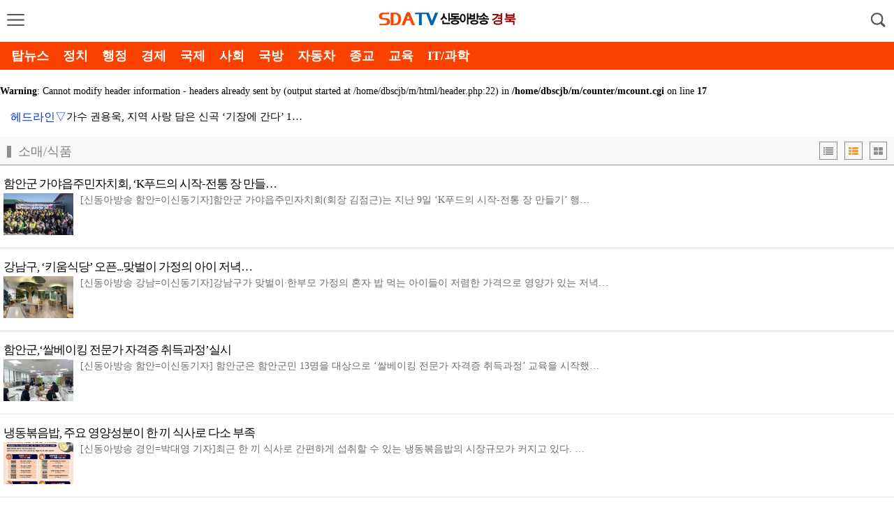

--- FILE ---
content_type: text/html; charset=EUC-KR
request_url: http://m.sdatv-gb.co.kr/section.php?section=85
body_size: 9959
content:
<!DOCTYPE html>
<html lang="ko">
<head>
<HEAD>
<TITLE>신동아방송</TITLE>
<meta http-equiv="X-UA-Compatible" content="IE=edge"> 
<meta http-equiv="Content-Type" content="text/html; charset=euc-kr">
<meta name="viewport" content="width=device-width, initial-scale=1.0, maximum-scale=1.0, minimum-scale=1.0, user-scalable=no, target-densitydpi=medium-dpi"/>
<link rel="apple-touch-icon" href="/img/icon.png" />
<link rel="stylesheet" href="/include/chicnews.css?n=1" type="text/css">
<meta name="description" content="정치, 경제, 사회, 문화, 포토뉴스 제공.">
<link rel="stylesheet" href="/include/portrait.css" type="text/css" media="screen and (orientation: portrait)">
<link rel="stylesheet" href="/include/css.css?n=1" type="text/css">
<link href="//maxcdn.bootstrapcdn.com/font-awesome/4.1.0/css/font-awesome.min.css" rel="stylesheet" />
<script src="https://ajax.googleapis.com/ajax/libs/jquery/2.1.3/jquery.min.js"></script>

<script type='text/javascript' src="/include/common.js?j=1"></script>
<script type='text/javascript' src='/include/swipe.js'></script>
<script language="JavaScript" src="/include/news.js?j=1"></script>
<link rel="stylesheet" href="/include/slideBox.css" media="all" />
<script type="text/javascript" src="/include/slidebars.js"></script>
<script type="text/javascript" src="/include/jquery.flexslider.js"></script>
<script type="text/javascript" src="/include/jquery.vticker.min.js"></script>
<script type="text/javascript" src="/include/jquery.cookie.js"></script>
<script type="text/javascript" src="/include/imagesloaded.pkgd.min.js"></script>
<script type="text/javascript" src="/include/masonry.pkgd.min.js"></script>
<script type="text/javascript" defer src="/include/vendor_plugins.js"></script>
<script type="text/javascript" src="/include/sly.min.js"></script>
<meta property="og:title" content="신동아방송" />
<meta property="og:type" content="article" />
<meta property="og:article:author" content="신동아방송" />
<meta property="og:regDate" content="20260120203456" />
<meta property="og:description" content="정치, 경제, 사회, 문화, 환경, 과학, 의학, 한국관광호텔레져방송, 에코환경일보 보기 제공"/>
<meta property="og:image" content="http://www.sdatv.co.kr/facebook.jpg" />
<meta property="og:url" content="http://m.sdatv-gb.co.kr" />

</HEAD>
<BODY bgColor='#FFFFFF' style='margin:0px'>
<div id='wrap'>

	<!-- 헤더시작 -->
	<div id="header">
		<div class="subheader">
			<header>

				<li id='show_menu' class='show_menu' ><a href="#none"><img src="/menu/btn_menu.png" width="25" /></a></li>
				<!--  로고 변경 -->
				<h1><a href="/"><img src="/img/logo.png"><span>경북</span></a></h1>
				<!--//  로고 변경 -->
			<li class="search_btn"> <img src="/menu/btn_search.png" id='seimg' width="25"/> </li>
			</header>
		</div>	
	</div>
<style>
fieldset, img { border: 0px; }

ol,ul { list-style: none; }
caption { text-align: left; }
q:before, q:after { content:''; }
abbr, acronym { border:0px; }
caption,legend { display: none; }

img { vertical-align: top; }

ol, ul { list-style: none; }



nav#menu { width: 210px; height:100%; zoom: 1; position: fixed;background: #FFFFFF; z-index: 1955591; top: 0; right: 0;}
nav#menu:after { content: ""; display: block; clear:both}
#menu_logo{text-align:center;margin-top:20px;border-bottom: 1px dotted #c7c7c7;padding-bottom:15px}
nav#menu ul { width: 210px; float: right; background: #FFFFFF; height: 100%; }
nav#menu ul .t_menu { border-bottom: 1px dotted #c7c7c7; float: left; width: 100%; }
nav#menu ul a { color: #222222;background: #FFFFFF; font-size: 16px; line-height: 100%; padding: 16px 0 16px 10%; display: block; background: url(/menu/menu_down.png) 90% center no-repeat; background-size: 14px 8px; }
nav#menu ul .on > a { background: url(/menu/menu_up.png) 90% center no-repeat;background-size: 14px 8px; }
nav#menu ul .submenu { padding: 0 10%; box-sizing: border-box;background: #F9F9F9; }
nav#menu ul .submenu li { border-top: 1px dotted #c7c7c7; }
nav#menu ul .submenu li:last-child { border-bottom: none }
nav#menu ul .submenu li a { color: #777777; padding: 14px 0 14px 18px; font-size: 16px; background: none; }
nav#menu ul .submenu li a:hover, nav#menu ul .submenu li a.on { color: #cc0000; }
nav#menu ul .submenu .ls2 { letter-spacing: -1px; }
nav#menu ul .submenu .ls3 { letter-spacing: -1px;}
nav#menu .menus { width: 100%; height:100%; position: relative; }
nav#menu .menus:after{content:''; display:block; clear:both;}
.m_close { position: absolute; top: 0; left: 210px; }
.m_close img { width: 51px; height: 51px; }
nav#menu ul .submenu li .new { margin: 0 0 0 1px }
nav#menu ul .submenu li .new img { width: 15px; height: 15px; }
.menu_btn_box:last-child{margin-bottom:150px}


.q_site { width: 100%;height:65px;box-sizing: border-box;position:absolute;bottom:0;border-top:1px solid #ccc;background-color:#F7F7F7;z-index:999999999 }
.q_site #mailing {float:left;height:44px;width:190px;margin:8px 5px 0 10px;text-align:center;border-radius:8px;background-color:#990000;font-size:16px;box-sizing: border-box;padding-top:5px }
.q_site #jebo {float:left;height:34px;width:110px;margin:8px 10px 0 5px;text-align:center;border-radius:8px;background-color:#4d91c8;font-size:16px;box-sizing: border-box; }
.q_site a {display:block;color:#FFFFF;padding:8px;}
.q_site:after{display:block;visibility:hidden;clear:both;content:""}

.shadow_nav { position: fixed; top: 0; left: 0; z-index: 195559; width: 100%; height: 100%; background: url(/menu/wrap_bg.png) 0 0 repeat; display: none; }




#sc_wrapper{height:100%}
#scroller {
	position: absolute;
	z-index: 1;
	-webkit-tap-highlight-color: rgba(0,0,0,0);
	width: 100%;
	-webkit-transform: translateZ(0);
	-moz-transform: translateZ(0);
	-ms-transform: translateZ(0);
	-o-transform: translateZ(0);
	transform: translateZ(0);
	-webkit-touch-callout: none;
	-webkit-user-select: none;
	-moz-user-select: none;
	-ms-user-select: none;
	user-select: none;
	-webkit-text-size-adjust: none;
	-moz-text-size-adjust: none;
	-ms-text-size-adjust: none;
	-o-text-size-adjust: none;
	text-size-adjust: none;
}

</style>

 <script src="include/iscroll.js"></script>
 <nav id="menu" style="left: -210px;">
 <div id='menu_logo'><a href='/'><img src='/img/logo.png' width='140'></a></div>
	<a href="#none" class="m_close" style="display: none"><img src="/menu/btn_close.png"></a>
	<div class="menus" id="sc_wrapper">
		<div id="scroller">
			<ul class="menu_btn_box">
				<li class="t_menu tm13">
					<a href="#none">종합뉴스</a>
					<ul class="submenu" style="display: none">
						<li> <a href='/section.php?section=2'>정치</a></li><li> <a href='/section.php?section=3'>행정</a></li><li> <a href='/section.php?section=4'>경제</a></li><li> <a href='/section.php?section=5'>국제</a></li><li> <a href='/section.php?section=6'>사회</a></li><li> <a href='/section.php?section=7'>국방</a></li><li> <a href='/section.php?section=92'>자동차</a></li><li> <a href='/section.php?section=9'>종교</a></li><li> <a href='/section.php?section=10'>교육</a></li><li> <a href='/section.php?section=116'>북한</a></li><li> <a href='/section.php?section=117'>IT/과학</a></li><li> <a href='/section.php?section=118'>농수산</a></li><li> <a href='/section.php?section=119'>건설/부동산</a></li><li> <a href='/section.php?section=11'>핫이슈</a></li><li> <a href='/section.php?section=94'>지차체뉴스</a></li><li> <a href='/section.php?section=12'>포토뉴스</a></li>					</ul>
				</li>
				<li class="t_menu tm01">
					<a href="#none">영상뉴스</a>
					<ul class="submenu" style="display: none">
						<li> <a href='/section.php?section=13'>동영상 뉴스</a></li><li> <a href='/sda_live.php'>라이브 방송</a></li><li> <a href='/section.php?section=15'>모바일 뉴스</a></li><li> <a href='/section.php?section=16'>인기영상</a></li>					</ul>
				</li>
				<li class="t_menu tm02">
					<a href="#none">문화</a>
					<ul class="submenu" style="display: none">
						<li> <a href='/section.php?section=17'>인물</a></li><li> <a href='/section.php?section=18'>연예</a></li><li> <a href='/section.php?section=19'>영화</a></li><li> <a href='/section.php?section=20'>음악</a></li><li> <a href='/section.php?section=21'>공연</a></li><li> <a href='/section.php?section=22'>학회/전시회</a></li><li> <a href='/section.php?section=23'>세미나</a></li><li> <a href='/section.php?section=110'>물류/교통</a></li><li> <a href='/section.php?section=111'>디자인/건축</a></li><li> <a href='/section.php?section=112'>미술/사진</a></li><li> <a href='/section.php?section=113'>박물관/문화재</a></li><li> <a href='/section.php?section=114'>출판</a></li><li> <a href='/section.php?section=115'>에니메이션</a></li>					</ul>
				</li>
				<li class="t_menu tm03">
					<a href="#none">호텔/관광/레저</a>
					<ul class="submenu" style="display: none">
						<li> <a href='/section.php?section=24'>호텔</a></li><li> <a href='/section.php?section=25'>콘도</a></li><li> <a href='/section.php?section=26'>펜션</a></li><li> <a href='/section.php?section=27'>모텔</a></li><li> <a href='/section.php?section=28'>레지던스</a></li><li> <a href='/section.php?section=29'>연수원</a></li><li> <a href='/section.php?section=30'>크루즈</a></li><li> <a href='/section.php?section=31'>골프</a></li><li> <a href='/section.php?section=32'>수상스키</a></li><li> <a href='/section.php?section=33'>캠핑</a></li><li> <a href='/section.php?section=34'>스파</a></li><li> <a href='/section.php?section=35'>항공사</a></li><li> <a href='/section.php?section=36'>여행사</a></li><li> <a href='/section.php?section=37'>관광청</a></li><li> <a href='/section.php?section=103'>여행</a></li>					</ul>
				</li>
				<li class="t_menu tm04">
					<a href="#none">의료관광</a>
					<ul class="submenu" style="display: none">
						<li> <a href='/section.php?section=38'>성형외과</a></li><li> <a href='/section.php?section=39'>피부과</a></li><li> <a href='/section.php?section=40'>치과</a></li><li> <a href='/section.php?section=41'>안과</a></li><li> <a href='/section.php?section=42'>의료기기</a></li><li> <a href='/section.php?section=43'>제약</a></li><li> <a href='/section.php?section=44'>화장품</a></li><li> <a href='/section.php?section=104'>병원/의료</a></li><li> <a href='/section.php?section=105'>건강식품</a></li><li> <a href='/section.php?section=106'>대체의학</a></li><li> <a href='/section.php?section=107'>바이오테크</a></li>					</ul>
				</li>

				<li class="t_menu tm05">
					<a href="#none">지역축제</a>
					<ul class="submenu" style="display: none">
						<li> <a href='/section.php?section=45'>서울</a></li><li> <a href='/section.php?section=46'>부산</a></li><li> <a href='/section.php?section=47'>인천</a></li><li> <a href='/section.php?section=48'>대구</a></li><li> <a href='/section.php?section=49'>대전</a></li><li> <a href='/section.php?section=50'>광주</a></li><li> <a href='/section.php?section=51'>울산</a></li><li> <a href='/section.php?section=52'>경기</a></li><li> <a href='/section.php?section=53'>충남</a></li><li> <a href='/section.php?section=54'>충북</a></li><li> <a href='/section.php?section=55'>전남</a></li><li> <a href='/section.php?section=56'>전북</a></li><li> <a href='/section.php?section=57'>경남</a></li><li> <a href='/section.php?section=58'>경북</a></li><li> <a href='/section.php?section=59'>강원</a></li><li> <a href='/section.php?section=60'>제주</a></li><li> <a href='/section.php?section=61'>바다</a></li><li> <a href='/section.php?section=62'>산</a></li><li> <a href='/section.php?section=63'>강</a></li><li> <a href='/section.php?section=64'>유적지</a></li><li> <a href='/section.php?section=65'>관광명소</a></li>					</ul>
				</li>
				<li class="t_menu tm06">
					<a href="#none">오피니언</a>
					<ul class="submenu" style="display: none">
						<li> <a href='/section.php?section=66'>사설</a></li><li> <a href='/section.php?section=67'>칼럼</a></li><li> <a href='/section.php?section=68'>오피니언</a></li><li> <a href='/section.php?section=69'>기자수첩</a></li><li> <a href='/section.php?section=70'>사건25시</a></li><li> <a href='/section.php?section=71'>특별기고</a></li><li> <a href='/section.php?section=72'>독자기고</a></li><li> <a href='/section.php?section=73'>소비자 고발</a></li><li> <a href='/section.php?section=74'>건강상식</a></li>					</ul>
				</li>
				<li class="t_menu tm06">
					<a href="#none">라이프스타일</a>
					<ul class="submenu" style="display: none">
						<li> <a href='/section.php?section=75'>결혼/연얘</a></li><li> <a href='/section.php?section=76'>미용/피트니스</a></li><li> <a href='/section.php?section=77'>생활용품</a></li><li> <a href='/section.php?section=78'>애완동물</a></li><li> <a href='/section.php?section=79'>출산/육아</a></li><li> <a href='/section.php?section=80'>패션/쥬얼리</a></li><li> <a href='/section.php?section=81'>화장품</a></li>					</ul>
				</li>
				<li class="t_menu tm06">
					<a href="#none">유통</a>
					<ul class="submenu" style="display: none">
						<li> <a href='/section.php?section=82'>대형마트</a></li><li> <a href='/section.php?section=83'>백화점</a></li><li> <a href='/section.php?section=84'>사무용품</a></li><li> <a href='/section.php?section=85'>소매/식품/음료</a></li><li> <a href='/section.php?section=86'>전자상거래</a></li><li> <a href='/section.php?section=87'>외식업/프랜차이즈</a></li>					</ul>
				</li>
				<li class="t_menu tm06">
					<a href="#none">에코환경일보</a>
					<ul class="submenu" style="display: none">
						<li> <a href='/section.php?section=8'>환경</a></li><li> <a href='/section.php?section=121'>환경정책</a></li><li> <a href='/section.php?section=122'>환경보건</a></li><li> <a href='/section.php?section=123'>물환경</a></li><li> <a href='/section.php?section=124'>자연환경</a></li><li> <a href='/section.php?section=125'>자원순환</a></li><li> <a href='/section.php?section=126'>기후대기</a></li><li> <a href='/section.php?section=127'>기타</a></li><li> <a href='/sectionpdf/'>PDF보기</a></li>					</ul>
				</li>
				<li class="t_menu tm06">
					<a href="#none">청와대소식</a>
					<ul class="submenu" style="display: none">
						<li> <a href='/section.php?section=95'>청와대 소식</a></li><li> <a href='/section.php?section=96'>청와대 뉴스</a></li><li> <a href='/section.php?section=97'>청와대 브리핑</a></li><li> <a href='/section.php?section=98'>청와대 인사이드</a></li><li> <a href='/section.php?section=99'>청와대 포토</a></li><li> <a href='/section.php?section=100'>청와대 영상</a></li><li> <a href='/section.php?section=101'>대통령 해외순방</a></li><li> <a href='/section.php?section=102'>대통령 연설</a></li>					</ul>
				</li>
			</ul>

		
		</div>

	</div>
<div class="q_site">

</div>
</nav>
<div class="shadow_nav">&nbsp;</div>



<script src="http://cdnjs.cloudflare.com/ajax/libs/jquery-easing/1.3/jquery.easing.min.js"></script>

<script>

var memnu_check = false;
//메뉴클릭
$(".show_menu a img").click(function(){
	//$(".sv_photo").delay(1000).animate({right:"1px",opacity:"1"},800,"easeInQuad");

	$('#menu').animate({"left":"0"},300,'easeInQuint',function(){
		$('#wrap').css({
			'position':'fixed',
			'left':'0',
			'top':'0',
			'width':'100%',
		});

	});
	$('.m_close,.shadow_nav').show();
	myScroll = new IScroll('#sc_wrapper', {
		click: true
		,useTransform : false
	});
});


//메뉴닫기
$(".m_close, .shadow_nav").click(function(){

	$('#menu').animate({"left":"-210px"},300,'easeOutQuint');

	$('#wrap').css({
		'position':'relative',
		'left':'0',
		'top':'0',
		'height':'auto'
	});


	$('.m_close,.shadow_nav').hide();
	//$('.t_menu ul').slideUp(); //닫았다가 열어도 활성화
	$(".t_menu").removeClass('on');

	memnu_check = false;
});

//메뉴
$(".menu_btn_box li").click(function(){

	/* 이전 메뉴 버전 */

	var idx = $('.menu_btn_box .t_menu').index(this);
	//$('.t_menu ul').slideUp();
	$(".t_menu").removeClass('on');
	var $btn = $(".t_menu").eq(idx).find(".submenu")
	var $btn_on = $(".t_menu");
	if (!$btn.is(':animated')) {

		if($btn.css("display") == "block"){

			$('.t_menu ul').slideUp();

		} else {

			$('.t_menu ul').slideUp();
			$btn.slideDown(300,function(){
				sc_top = $('#scroller').css('top');
				setTimeout(function () {
					myScroll.refresh();
				}, 0);
			});
			$(".t_menu").eq(idx).addClass('on');

		}

	}

});


</script>


<style>

/* Frame */
.frame {
	height: 40px;
	line-height: 40px;
	overflow: hidden;
	box-sizing:border-box;
	margin-bottom:5px;
	background-color:#fb4100;
}
.frame ul {
	list-style: none;
	margin: 0;
	padding: 0;
	height: 100%;
	background-color:#fb4100;
}
.frame ul li:first-child { margin-left:14px }

.frame ul li {
	float: left;
	height: 100%;
	padding: 0 2px;
	margin:0 8px;
	text-align: center;
	cursor: pointer;
}
.frame ul li a{
	text-decoration:none;font-size: 18px;color: #FFF;font-weight:bold;
}
.frame ul li.active2 {
	color: #FFFFFF;
	border-bottom:4px solid #ffe153;
	box-sizing:border-box;
}

.frame ul li.active2 a{
	color: #ffe153;
}

</style>



<div class="frame" id="cycleitems">

<ul>
<li><a href='/'>탑뉴스</a></li>
<li><a href='/section.php?section=2'>정치</a></li>
<li><a href='/section.php?section=3'>행정</a></li>
<li><a href='/section.php?section=4'>경제</a></li>
<li><a href='/section.php?section=5'>국제</a></li>
<li><a href='/section.php?section=6'>사회</a></li>
<li><a href='/section.php?section=7'>국방</a></li>
<li><a href='/section.php?section=92'>자동차</a></li>
<li><a href='/section.php?section=9'>종교</a></li>
<li><a href='/section.php?section=10'>교육</a></li>
<li><a href='/section.php?section=117'>IT/과학</a></li>
<li></li>
</ul>

</div>




<script>

(function () {
var $frame = $('#cycleitems');


// Call Sly on frame
$frame.sly({
	horizontal: 1,
	itemNav: 'basic',
	smart: 1,
	activateOn: 'click',
	mouseDragging: 1,
	touchDragging: 1,
	releaseSwing: 1,
	startAt: 0,
	scrollBy: 1,
	speed: 300,
	elasticBounds: 1,
	easing: 'easeOutExpo',
	dragHandle: 1,
	dynamicHandle: 1,
	clickBar: 1,


});


}());
</script><script>
$(document).ready( function() {
	$(window).scroll( function() {
	if ( $( document ).scrollTop() > 60 ) {
		$('#cycleitems').addClass('jbFixed');
		$('#tmenu_left').removeClass('tmenu_left').addClass('leftfixed');
		$('#tmenu_right').removeClass('tmenu_right').addClass('rightfixed');
	} else {
		$('#cycleitems').removeClass('jbFixed');
		$('#tmenu_left').removeClass('leftfixed').addClass('tmenu_left');
		$('#tmenu_right').removeClass('rightfixed').addClass('tmenu_right');
	}

	if ( $( document ).scrollTop() > 132 ) {
		$("#gotop").fadeIn(); 
	}else{
		$("#gotop").fadeOut();
	}

	});


	$("#gotop").click(function(){ 
		$("html, body").animate({scrollTop:0},"fast(200)"); 
		return false;
	});


	$(".tmenu_right").click(function(){ 

	$('#menu').animate({"left":"0"},300,'easeInQuint',function(){
		$('#wrap').css({
			'position':'fixed',
			'left':'0',
			'top':'0',
			'width':'100%',
		});

	});
	$('.m_close,.shadow_nav').show();
	myScroll = new IScroll('#sc_wrapper', {
		click: true
		,useTransform : false
	});

	});


});
</script><br />
<b>Warning</b>:  Cannot modify header information - headers already sent by (output started at /home/dbscjb/m/html/header.php:22) in <b>/home/dbscjb/m/counter/mcount.cgi</b> on line <b>17</b><br />
<style>
.live_news { position:relative; margin:10px 5px; width:calc(100% - 10px); height:37px; padding-left:90px; line-height:37px;box-sizing:border-box;}
.live_news a { color:#000; }
.live_news .all { position:absolute; top:0;left:10px;width:100px;font-size:16px;color:#0033cc }
.live_news #live_news_all { display:none; position:absolute; top:0; left:0; width:100%;background:#fff;padding:10px; border:1px solid #bebfc0;background-color:#fff0ed;z-index:80000;box-sizing:border-box;}
.live_news #live_news_all .close { position:absolute; top:13px; left:calc(100% - 30px); }
.live_news #live_news_all .tit { height:37px;font-size:18px;color:#cc0000; padding-left:8px; }


.live_news #live_news_all li { width:100%;padding:3px 5px;box-sizing:border-box;border-top:1px dotted #CCC;overflow:hidden;white-space:nowrap;text-overflow:ellipsis;-o-text-overflow:ellipsis;-moz-binding: url('ellipsis.xml#ellipsis');}
.live_news #live_news_all li a { font-size:15px;display:inline-block }

#live_news ul { height:37px;overflow:hidden; }
#live_news li { width:calc(100% - 30px);min-width: 10px;white-space:nowrap;text-overflow:ellipsis;-o-text-overflow:ellipsis;overflow:hidden;-moz-binding: url('ellipsis.xml#ellipsis'); }
#live_news li a{ font-size:15px; }
.sok li a { width:calc(100% - 5px);white-space:nowrap;text-overflow:ellipsis;-o-text-overflow:ellipsis;overflow:hidden;-moz-binding: url('ellipsis.xml#ellipsis'); }
</style>

<div class='live_news'>
	<script type="text/javascript">
	$(function(){
		$("#live_news").vTicker({ 
			speed: 300,
			pause: 3500,
			animation: 'fade',
			mousePause: true,
			showItems: 1
		});
	

	});



	</script>
	<div id="live_news">
	<ul>
<li><a href='/article.php?aid=1768906047139376018' class=''>가수 권용욱, 지역 사랑 담은 신곡 ‘기장에 간다’ 1…</a></li><li><a href='/article.php?aid=1768904673139372109' class=''>진주시, 2026 문화관광 정책 고도화 모색</a></li><li><a href='/article.php?aid=1768904579139371006' class=''>진주시 상봉동 시민수사대, 쓰레기 불법투기 야간단속 실…</a></li><li><a href='/article.php?aid=1768904520139370010' class=''>진주시, 농업인 ‘스터디그룹 교육’ 추진</a></li><li><a href='/article.php?aid=1768904454139369010' class=''>진주시, ‘진주-산청 가족과 함께하는 1일 체험’참가자…</a></li><li><a href='/article.php?aid=1768904390139368094' class=''>진주시, ‘중대재해 예방 컨설팅 지원사업’ 모집 </a></li><li><a href='/article.php?aid=1768904347139367094' class=''>전자책으로 만나는 ‘촉석루[진주시보](1996~2005…</a></li><li><a href='/article.php?aid=1768904267139366006' class=''>진주시, ‘가축전염병 제로(Zero)’ 방역행정 박차</a></li><li><a href='/article.php?aid=1768904196139365010' class=''>진주시, ‘생활개선회 리더 양성교육’ 실시</a></li><li><a href='/article.php?aid=1768904038139364006' class=''>김해시, 대한적십자사 경남지사에 2026년도 특별회비 …</a></li>		</ul>
	</div>

	<a href="javascript:SwitchMenu('live_news_all');" class='all'>헤드라인▽</a>
	<div id="live_news_all">
		<a href="javascript:SwitchMenu('live_news_all');"><img src="img/btn_close2.gif" alt="close" class='close'/></a>
		<div class='tit'>헤드라인</div>

				<ul class='sok'>
<li><a href='/article.php?aid=1768906047139376018' class=''>가수 권용욱, 지역 사랑 담은 신곡 ‘기장에 간다’ 1월 22일 발표</a></li><li><a href='/article.php?aid=1768904673139372109' class=''>진주시, 2026 문화관광 정책 고도화 모색</a></li><li><a href='/article.php?aid=1768904579139371006' class=''>진주시 상봉동 시민수사대, 쓰레기 불법투기 야간단속 실시</a></li><li><a href='/article.php?aid=1768904520139370010' class=''>진주시, 농업인 ‘스터디그룹 교육’ 추진</a></li><li><a href='/article.php?aid=1768904454139369010' class=''>진주시, ‘진주-산청 가족과 함께하는 1일 체험’참가자 모집</a></li><li><a href='/article.php?aid=1768904390139368094' class=''>진주시, ‘중대재해 예방 컨설팅 지원사업’ 모집 </a></li><li><a href='/article.php?aid=1768904347139367094' class=''>전자책으로 만나는 ‘촉석루[진주시보](1996~2005)’ </a></li><li><a href='/article.php?aid=1768904267139366006' class=''>진주시, ‘가축전염병 제로(Zero)’ 방역행정 박차</a></li><li><a href='/article.php?aid=1768904196139365010' class=''>진주시, ‘생활개선회 리더 양성교육’ 실시</a></li><li><a href='/article.php?aid=1768904038139364006' class=''>김해시, 대한적십자사 경남지사에 2026년도 특별회비 전달 </a></li>				</ul>
	</div>

</div><div id='section_title'><div id='secttl'>소매/식품</div>
<ul class='viewtype'>
<li id ='listTitle'><i class='fa fa-list fa-5' aria-hidden='true'></i></li>
<li id ='listDetail'><i class='fa fa-th-list fa-5 listOn' aria-hidden='true'></i></li>
<li id ='listPhoto'><i class='fa fa-th-large fa-5' aria-hidden='true'></i></li>
</ul>
</div><div id='dan1'><ul id='section' class='listDetail'><li class='scitem photo'><a href='/article.php?aid=171011983585077085&page=1' class='ct'><dt class='sectitle'>함안군 가야읍주민자치회, ‘K푸드의 시작-전통 장 만들…</dt><img src='/upimages/thumb/jse85077.png' ><dt class='ptitle'>함안군 가야읍주민자치회, ‘K푸드의 시작-전통 장 만들…</dt><p class='summary'>[신동아방송 함안=이신동기자]함안군 가야읍주민자치회(회장 김점근)는 지난 9일 ‘K푸드의 시작-전통 장 만들기’ 행…</p></a></li><li class='scitem photo'><a href='/article.php?aid=170916977284600085&page=1' class='ct'><dt class='sectitle'>강남구, ‘키움식당’ 오픈...맞벌이 가정의 아이 저녁…</dt><img src='/upimages/thumb/jse84600.png' ><dt class='ptitle'>강남구, ‘키움식당’ 오픈...맞벌이 가정의 아이 저녁…</dt><p class='summary'>[신동아방송 강남=이신동기자]강남구가 맞벌이·한부모 가정의 혼자 밥 먹는 아이들이 저렴한 가격으로 영양가 있는 저녁…</p></a></li><li class='scitem photo'><a href='/article.php?aid=168273781465645085&page=1' class='ct'><dt class='sectitle'>  함안군,‘쌀베이킹 전문가 자격증 취득과정’실시</dt><img src='/upimages/thumb/jse65645.png' ><dt class='ptitle'>  함안군,‘쌀베이킹 전문가 자격증 취득과정’실시</dt><p class='summary'>[신동아방송 함안=이신동기자] 함안군은 함안군민 13명을 대상으로 ‘쌀베이킹 전문가 자격증 취득과정’ 교육을 시작했…</p></a></li><li class='scitem photo'><a href='/article.php?aid=167339799359923085&page=1' class='ct'><dt class='sectitle'>냉동볶음밥, 주요 영양성분이 한 끼 식사로 다소 부족</dt><img src='/upimages/thumb/jse59923.png' ><dt class='ptitle'>냉동볶음밥, 주요 영양성분이 한 끼 식사로 다소 부족</dt><p class='summary'>[신동아방송 경인=박대영 기자]최근 한 끼 식사로 간편하게 섭취할 수 있는 냉동볶음밥의 시장규모가 커지고 있다.
…</p></a></li><li class='scitem photo'><a href='/article.php?aid=167236407459384085&page=1' class='ct'><dt class='sectitle'>온라인 판매 인기제품, 소비자의 눈으로 안전을 지킨다!</dt><img src='/upimages/thumb/jse59384.png' ><dt class='ptitle'>온라인 판매 인기제품, 소비자의 눈으로 안전을 지킨다!</dt><p class='summary'>[신동아방송 경인=박대영 기자]식품의약품안전처(처장 오유경)는 (사)한국소비자단체협의회(회장 원영희)와 함께 최근 …</p></a></li><li class='scitem photo'><a href='/article.php?aid=166986715458485085&page=1' class='ct'><dt class='sectitle'>식약처, 나트륨&#8231;당류 줄이기 식생활 정보 한…</dt><img src='/upimages/thumb/jse58485.png' ><dt class='ptitle'>식약처, 나트륨&#8231;당류 줄이기 식생활 정보 한…</dt><p class='summary'>[신동아방송 경인TV=추경민 기자]식품의약품안전처(처장 오유경)는 나트륨&#8228;당류 섭취를 줄인 건강한 식생활…</p></a></li><li class='scitem photo'><a href='/article.php?aid=166442163057355085&page=1' class='ct'><dt class='sectitle'>간편한 한 끼 식사인 밀키트, 영양성분 정보 제공해야</dt><img src='/upimages/thumb/jse57355.png' ><dt class='ptitle'>간편한 한 끼 식사인 밀키트, 영양성분 정보 제공해야</dt><p class='summary'>[신동아방송=추경민 기자]  가정에서 간편하게 식사가 가능한 제품에 대한 관심이 증가하면서 조리에 필요한 재료와 양…</p></a></li><li class='scitem photo'><a href='/article.php?aid=165482456755267085&page=1' class='ct'><dt class='sectitle'>양평군, 2022년 착한가격업소 신규모집</dt><img src='/upimages/thumb/jse55267.png' ><dt class='ptitle'>양평군, 2022년 착한가격업소 신규모집</dt><p class='summary'>[신동아방송=박대영 기자]양평군(군수 정동균)은 6월 13일부터 24일까지 2주 간 착한가격업소를 신규모집한다.
…</p></a></li><li class='scitem photo'><a href='/article.php?aid=163970391851062085&page=1' class='ct'><dt class='sectitle'>식약처,족발·곱창 등 가정간편식 식육가공업체 점검결과</dt><img src='/upimages/thumb/jse51062.png' ><dt class='ptitle'>식약처,족발·곱창 등 가정간편식 식육가공업체 점검결과</dt><p class='summary'>[신동아방송=박대영 기자]식품의약품안전처(처장 김강립)는 코로나19로 혼밥이나 배달음식섭취가 증가함에 따라 지자체와…</p></a></li><li class='scitem photo'><a href='/article.php?aid=163055920247052085&page=1' class='ct'><dt class='sectitle'>한국소비자원,육개장·설렁탕 간편식, 나트륨 함량 높아</dt><img src='/upimages/thumb/jse47052.png' ><dt class='ptitle'>한국소비자원,육개장·설렁탕 간편식, 나트륨 함량 높아</dt><p class='summary'>[신동아방송=박대영 기자]국, 탕은 밥과 함께 먹는 우리나라의 대표적 국물 음식으로 최근 감염병 확산으로 외식이 어…</p></a></li><li class='scitem photo'><a href='/article.php?aid=162795853246059085&page=1' class='ct'><dt class='sectitle'>한국소비자원,짜장&#8231;비빔라면, 포화지방과 나트…</dt><img src='/upimages/thumb/jse46059.png' ><dt class='ptitle'>한국소비자원,짜장&#8231;비빔라면, 포화지방과 나트…</dt><p class='summary'>[신동아방송=박대영 기자] 라면은 대표적인 다소비 식품으로 우리나라의 1인당 연간 섭취량은 세계 1위 수준이다. 최…</p></a></li><li class='scitem photo'><a href='/article.php?aid=162381627944627085&page=1' class='ct'><dt class='sectitle'>중기부,내수회복 돌파구‘대한민국 동행세일’24일부터 개…</dt><img src='/upimages/thumb/jse44627.png' ><dt class='ptitle'>중기부,내수회복 돌파구‘대한민국 동행세일’24일부터 개…</dt><p class='summary'>[신동아방송=박대영 기자] 중소벤처기업부(장관 권칠승, 이하 중기부)는 코로나19 위기 극복과 중소기업과 소상공인의…</p></a></li><li class='scitem photo'><a href='/article.php?aid=162337218944489085&page=1' class='ct'><dt class='sectitle'>식약처,돈가스 햄버거패티 등 제조업체 안전점검 결과</dt><img src='/upimages/thumb/jse44489.png' ><dt class='ptitle'>식약처,돈가스 햄버거패티 등 제조업체 안전점검 결과</dt><p class='summary'>[ 신동아방송=박대영 기자 ] 식품의약품안전처(처장 김강립)는 지난 5월 지방자치단체와 함께 돈가스·햄버거패티 등을…</p></a></li><li class='scitem photo'><a href='/article.php?aid=162329112644451085&page=1' class='ct'><dt class='sectitle'>한국소비자원,가공식품 당류 및 나트륨 저감화 노력 필요…</dt><img src='/upimages/thumb/jse44451.png' ><dt class='ptitle'>한국소비자원,가공식품 당류 및 나트륨 저감화 노력 필요…</dt><p class='summary'>[신동아방송=박대영 기자] 한국소비자원(원장 이희숙)은 지난 2012년부터 품질비교사업을 바탕으로 식품품질조사를 수…</p></a></li></ul><ul id='page_list'><li class='pon'><a href='./section.php?section=85&page=1'>1</a></li><li><a href='./section.php?section=85&page=2'>2</a></li><li><a href='./section.php?section=85&page=3'>3</a></li><li><a href='./section.php?section=85&page=2'>></a></li></ul></div><div id='dan2'><div id='banner'></div><style>
/* 뉴스 > 많이 본 뉴스, 댓글 많은 뉴스 */
 .mbestClickNews {padding-top:40px;margin:30px 0 5px;position:relative;overflow:hidden;}
.map:nth-child(1)  .mbestClickNews {padding-top:40px;margin:0 5px 15px;position:relative;overflow:hidden;}
 .mbestClickNews h3 {width:50%;height:38px;line-height:38px;position:absolute;left:0;top:0;text-align:center;-webkit-box-sizing:border-box;box-sizing:border-box;-moz-box-sizing:border-box;border:1px solid #d2d2d2;border-bottom:2px solid #747a7f;background:#f5f5f5;color:#9d9d9d;z-index:8888;}
 .mbestClickNews h3:nth-of-type(1) {border-right:0 none;}
 .mbestClickNews h3:nth-of-type(2) {left:50%;border-left:0 none;}
 .mbestClickNews h3.on {background:#fff;border:2px solid #747a7f;border-bottom:0 none;}
 .mbestClickNews h3.on a {color:#101010;background:#fff;}
 .mbestClickNews h3 a {display:block;width:100%;height:38px;line-height:38px;font-size:15px;color:#9d9d9d;position:absolute;left:0;top:0;}
 .mbestClickNews .p_box {clear:both;display:none;}
 .mbestClickNews ol {clear:both;}
 .mbestClickNews ol li {padding-left:5px;border-bottom:1px solid #eaeaeb;}
 .mbestClickNews ol li a {display:block;font-size:15px;height:37px;line-height:37px;letter-spacing:-0.35px;color:#101010;text-overflow:ellipsis;overflow:hidden;white-space:nowrap;}
 .mbestClickNews ol li a em {color:#ff4e00;margin-right:8px;}
</style>


<div class="mbestClickNews">

<h3 class="on"><a href="#">실시간 HOT 뉴스</a></h3>

<div class="p_box" style="display:block;">

<ol>
<li><a href='/article.php?aid=1768906047139376018' class='ct'><em>1</em>가수 권용욱, 지역 사랑 담은 신곡 ‘기장에 간…</a></li><li><a href='/article.php?aid=1768904673139372109' class='ct'><em>2</em>진주시, 2026 문화관광 정책 고도화 모색</a></li><li><a href='/article.php?aid=1768904579139371006' class='ct'><em>3</em>진주시 상봉동 시민수사대, 쓰레기 불법투기 야간…</a></li><li><a href='/article.php?aid=1768904520139370010' class='ct'><em>4</em>진주시, 농업인 ‘스터디그룹 교육’ 추진</a></li><li><a href='/article.php?aid=1768904454139369010' class='ct'><em>5</em>진주시, ‘진주-산청 가족과 함께하는 1일 체험…</a></li><li><a href='/article.php?aid=1768904390139368094' class='ct'><em>6</em>진주시, ‘중대재해 예방 컨설팅 지원사업’ 모집…</a></li><li><a href='/article.php?aid=1768904347139367094' class='ct'><em>7</em>전자책으로 만나는 ‘촉석루[진주시보](1996~…</a></li><li><a href='/article.php?aid=1768904267139366006' class='ct'><em>8</em>진주시, ‘가축전염병 제로(Zero)’ 방역행정…</a></li><li><a href='/article.php?aid=1768904196139365010' class='ct'><em>9</em>진주시, ‘생활개선회 리더 양성교육’ 실시</a></li><li><a href='/article.php?aid=1768904038139364006' class='ct'><em>10</em>김해시, 대한적십자사 경남지사에 2026년도 특…</a></li></ol>
<a href="/section.php?section=3" class="more">더보기</a>

</div>

<h3><a href="#">가장 <font color=red>많이</font>본 뉴스</a></h3>

<div class="p_box">

<ol>
<li><a href='/article.php?aid=1768906047139376018' class='ct'><em>1</em>가수 권용욱, 지역 사랑 담은 신곡 ‘기장에 간…</a></li><li><a href='/article.php?aid=1768901166139345006' class='ct'><em>2</em>함안군, 2026년 제1호 고액기부자 탄생</a></li><li><a href='/article.php?aid=1768904267139366006' class='ct'><em>3</em>진주시, ‘가축전염병 제로(Zero)’ 방역행정…</a></li><li><a href='/article.php?aid=1768901956139350094' class='ct'><em>4</em>동아대 태권스쿨 수련생들, 함안군 푸드뱅크에 라…</a></li><li><a href='/article.php?aid=1768903620139361001' class='ct'><em>5</em>시흥시, 한파쉼터 등 현장점검으로 한파 대비 철…</a></li><li><a href='/article.php?aid=1768903251139359094' class='ct'><em>6</em>매화동 지역사회보장협의체, 신년맞이 복지 사각지…</a></li><li><a href='/article.php?aid=1768903148139358006' class='ct'><em>7</em>과림동 지역사회보장협의체,  ‘사랑의 요구르트 …</a></li><li><a href='/article.php?aid=1768902946139357010' class='ct'><em>8</em>“키는 쑥, 치아는 튼튼, 건강의 골든 타임, …</a></li><li><a href='/article.php?aid=1768902894139356006' class='ct'><em>9</em>명절 전후 ‘여유 성묘 캠페인’ 추진</a></li><li><a href='/article.php?aid=1768902802139355001' class='ct'><em>10</em>시흥시, 산불 예방·대응 총력… 산불 조심 기간…</a></li></ol>
<a href="/section.php?section=3" class="more">더보기</a>
</div>



<script>
$(' .mbestClickNews > h3').click(function(){
$(' .mbestClickNews > h3').next(' .mbestClickNews > .p_box').hide(); 
$(' .mbestClickNews > h3').removeClass('on');
$(this).next(' .mbestClickNews > .p_box').show();
$(this).addClass('on');return false; });
</script>
</div>
</div><div style='font-weight:700;text-align:center;font-size:20px'>신동아방송 <font color='red'>지역방송국</font></div>
<ul class='local_map'>

<li><a href='http://m.sdatv.co.kr'>신동아방송 홈페이지</a></li>
<li><a href='http://m.sdatv-su.co.kr'>서울 방송국</a></li>
<li><a href='http://m.sdatv-bs.co.kr'>부산 방송국</a></li>
<li><a href='http://m.sdatv-ic.co.kr'>인천 방송국</a></li>
<li><a href='http://m.sdatv-dg.co.kr'>대구 방송국</a></li>
<li><a href='http://m.sdatv-dj.co.kr'>대전 방송국</a></li>

<li><a href='http://m.sdatv-us.co.kr'>울산 방송국</a></li>
<li><a href='http://m.sdatv-gg.co.kr'>경기 방송국</a></li>
<li><a href='http://m.sdatv-cn.co.kr'>충남 방송국</a></li>
<li><a href='http://m.sdatv-cb.co.kr'>충북 방송국</a></li>

<li><a href='http://m.sdatv-jnys.co.kr'>전남여수 방송국</a></li>

<li><a href='http://m.sdatv-gn.co.kr'>경남 방송국</a></li>
<li><a href='http://m.sdatv-gnjj.co.kr'>경남진주 방송국</a></li>
<li><a href='http://m.sdatv-gb.co.kr'>경북 방송국</a></li>
<li><a href='http://m.sdatv-gw.co.kr'>강원 방송국</a></li>
<li><a href='http://m.sdatv-jj.co.kr'>제주 방송국</a></li>
<li><a href='http://m.sdatv-gimhae.co.kr'>김해 방송국</a></li>

<li><a href='http://m.haman-sdatv.co.kr'>함안 방송국</a></li>
</ul>



<div id='gotop' class='radius'><i class="fa fa-chevron-up" aria-hidden="true"></i></div>
<div id="copyright"><a href="http://www.sdatv-gb.co.kr/?gopc=1" class="lk2">PC버전</a> | <a href="http://www.sdatv-gb.co.kr/?gopc=1" class="lk2">전체기사</a> | <a href="http://www.sdatv-gb.co.kr/?gopc=1" class="lk2">트위터</a> | <a href="http://www.sdatv-gb.co.kr/?gopc=1" class="lk2">페이스북</a>
<div id='cp'>Copyright &copy; 2018 신동아방송. All Rights Reserverd.</div>
</div>





<!-- 검색 -->
<div class="search_wrap">
	<form action="/result.php" name="tsearch" method="post" class="seach_form">
		<fieldset>
		<legend class="hide">검색 입력폼</legend>
		<input type="search" name="searchword" onfocus="movSearchWindow();" class="search_input" title="뉴스 검색어 입력"  placeholder='검색어 입력'>
		<button type="submit" class="search_btn">검색</button>
		</fieldset>
	</form>
</div>
<!-- //검색 -->

</div>
</body>
</html>

--- FILE ---
content_type: text/css
request_url: http://m.sdatv-gb.co.kr/include/chicnews.css?n=1
body_size: 4560
content:
@charset "euc-kr";
/* CSS Document */

body, p, h1, h2, h3, h4, h5, h6, ul, ol, li, dl, dt, dd, table, th, td, form, fieldset, legend, input, textarea, button, select {margin:0; padding:0; -webkit-text-size-adjust:none;} 
body{background-color:#fff;font-size:14px;line-height:1.25em;color:#000;word-wrap:break-word;word-break:break-all; }
h2 {font-size:14px;}
ul, li, ol {list-style:none; margin:0;padding:0;}
img{border:none;}
a{color:#000;text-decoration:none;cursor:pointer;}
address{font-style:normal;}
.hid{visibility:hidden;overflow:hidden;position:absolute;left:-1000em;width:0;height:0;font-size:0;line-height:0;}
hr{display:none;}
input[type="text"]{-webkit-appearance:none;-webkit-border-radius:0;}
textarea{-webkit-appearance:none;-webkit-border-radius:0;}
fieldset {border:0px;}
html {-webkit-text-size-adjust:none}

#header {position:relative; height:60px; width:100%;}
#cont {position:relative; width:100%; margin-top:20px;}
.contbox{position:relative; clear:both; padding-bottom:10px; border-bottom:1px solid #ddd;}
.contbox.fsc{border:none;}
.contbox2{position:relative;clear:both;padding:0 10px 8px; margin-top:0px;}
.contbox3{position:relative;clear:both; margin-top:13px; }
.contbox2 .photo img{border:1px solid #d5d5d5; }
.contbox3 h2{margin-bottom:0.2em;padding:0.5em 0 0.2em;font-size:1em; padding-left:10px; border-bottom:1px solid #c5c5c5; padding-bottom:7px;}
.contbox3 .msp3 {position:relative; letter-spacing:0px; border-bottom:1px solid #ff8400; padding-bottom:6px; font-family:normal;}
.contbox3 h2 a{display:inline-block;margin:-0.3em 0;padding:0.3em 0;white-space:nowrap;}


.vdn {font-family:Verdana, Geneva, sans-serif}
.ad_32050 {width:100%; text-align:center}
.social {text-align:center;background:#f9f9f9; border-top:1px solid #d2d2d2; border-bottom:1px solid #d2d2d2; margin-top:10px}
.social  a{display:inline-block;width:19%;padding: 8px 0;}
.social  a img{vertical-align:middle;margin:0 3px 2px 0}

.sub{font-size:16px;}
.art_tit h2{font-size:1.25em;color:#333;line-height:1.25em; padding-left:10px;}
.btn_list{border:1px solid #666;text-align:center;margin:0 10px 10px 10px;background-color:#ebebeb; clear:both}
.btn_list a{display:block;padding:5px 0 5px 0;}
.src_date{font-size:0.76em;margin:5px 0 0 10px;color:#666;}
.ad_list li {font-weight:normal; font-size:14px; padding:3px;}
.ad_list li a {display:block;overflow:hidden;text-overflow:ellipsis;white-space:nowrap;}
.ad_pic {width:100%; clear:both; margin:20px auto; white-space:nowrap; overflow:hidden}
.ad_pic li {text-align:center; width:33%; float:left}
.ad_pic_txt {margin-top:5px; font-size:12px}
.art_txt {overflow:hidden;clear:both;padding:10px;line-height:24px;color:#333; font-size:16px;}


/* new */

.f_logo{padding:6px 0 0 0}
.logo .pd{padding:0 9px 0 7px}
.srch_btn{display:block;position:absolute;top:7px;right:10px;width:32px;height:32px;border:0;background:none;-webkit-appearance:none}

.blind{display:block;overflow:hidden;position:absolute;top:-1000em;left:0}
.top_comm{display:inline-block;overflow:hidden;padding:7px 0 0 2px}
.top_comm .box{width:132px;overflow:hidden}
.top_comm .box ul{overflow:hidden;height:32px}
.top_comm li{float:left}
.h1_logo{position:relative;display:inline-block;width:110px;padding-top:6px;vertical-align:top}
.view_social{padding:20px 0 30px;text-align:center;background:#fff;/*border-top:1px solid #e1e1e1*/}
.view_social a{display:inline-block}
.view_social a img{vertical-align:middle;margin:0 3px 0 0}
.tabc_h5{position:relative;width:auto;overflow:hidden;font-size:14px;line-height:17px;padding:10px 0 7px 10px;border-top:1px solid #acacac;border-bottom:1px solid #d4d4d4;background:#f3f4f5}
.tabc_h6{position:relative;width:auto;overflow:hidden;font-size:14px;line-height:17px;padding:8px 0 6px 10px;border-top:1px solid #acacac;border-bottom:1px solid #d4d4d4;background:#f3f4f5}
.hdline{position:relative;z-index:100;padding:5px 0 6px}
.hdline .flick_sh{position:relative;display:block;overflow:hidden}
.hdline .type4_1+.type4_1{border-top:1px solid #eaeaea}
.hdline .type4_1 a{position:relative;display:block;font-weight:bold;padding:8px 10px;font-size:15px;letter-spacing:-1px;line-height:19px;color:#222}
.hdline .type4_1.elip{overflow:hidden}
.tab4{overflow:hidden;position:relative;background:#f3f4f5}
.tab4_u{padding:0 11px;font-size:14px;border-top:1px solid #fff;border-bottom:1px solid #acacac;height:37px;line-height:32px;text-align:center;white-space:nowrap;letter-spacing:-1px}
.tab4_l{float:left;width:33.3%}
.tab4_p{float:left;width:33.3%;padding-top:6px}
.tab4_a{display:block;border-bottom:0;position:relative;font-weight:bold;color:#333}
.tab4_lon .tab4_a{z-index:10;height:32px;padding-top:1px;margin:5px -1px -1px;border:1px solid #acacac;border-bottom:0;border-top-left-radius:3px;border-top-right-radius:3px;background:#fff;line-height:32px;color:#ff6500}
.box2{position:relative;border-top:1px solid #e1e1e1}
.photo_slide{position:relative;padding:12px 0 6px 0;z-index:100}
.photo_slide .flick{height:138px}
.flick-container{clear:both}
.flick-panel{position:absolute;width:100%;height:100%}
ul.photo3{padding:0}
ul.photo3 li{float:left;width:33.3%;text-align:center}
ul.photo3 li a{display:block;overflow:hidden;position:relative;width:92px;margin:0 auto;font-size:12px;line-height:1.3;letter-spacing:-1px;color:#444;display:-webkit-box;overflow:hidden;word-break:break-all;text-overflow:ellipsis;-webkit-line-clamp:2;-webkit-box-orient:vertical}
ul.photo3 li a:visited{color:#444}
ul.photo3 li a img{display:block}
ul.photo3 li a+a{margin-top:8px}
.im_boder{display:block;position:absolute;top:0;left:0;z-index:98;border:1px solid rgba(0,0,0,.1);-webkit-box-sizing:border-box}
.im_boder.wid2{width:92px;height:92px}

.top_menu {background:#000; repeat-x 0 0; width:100%; height:35px; white-space:nowrap; overflow:hidden; text-align:center; margin:0 auto}
.top_menu_m {margin:0 auto;}
.top_menu_m li {float:left;width:16%}
.gutter {float:left;width:2%}

.top2 {position:relative;text-align:center; width:100%; margin-top:15px; margin-bottom:10px}
.top2_box {overflow:hidden;padding:0 20px;text-align:center;}

.top_img_list .top_left {position:relative;float:left;width:45%;text-align:center;margin-left:5%}
.top_img_list .top_right {position:relative;float:right;width:45%;text-align:center;margin-right:5%}
.top_img_list li a{display:block; width:100%}
.mask{position:absolute;filter:alpha(opacity=80);height:36px;background:#000;bottom:0;Opacity:0.8;display:block;width:136px;max-width:100%;overflow:hidden;left:50%;margin:0 auto 0 -68px;}
.mask1{position:absolute;filter:alpha(opacity=80);height:36px;background:#000;bottom:0;Opacity:0.8;display:block;width:136px;max-width:100%;overflow:hidden;left:55%;margin:0 auto 0 -68px;}
.mask2{position:absolute;filter:alpha(opacity=80);height:36px;background:#000;bottom:0;Opacity:0.8;display:block;width:136px;max-width:100%;overflow:hidden;left:45%;margin:0 auto 0 -68px;}
.pd1 {padding-left:10%}
.pd2 {padding-right:10%}
.mask_txt{line-height:1.2em;font-size:0.86em;color:#e9e9e9;display:block;padding:5px 5px 0 5px;width:131px;margin:0 auto;max-width:100%;overflow:hidden}
.bt_pre{position:absolute;top:85px;left:2px}
.bt_next{position:absolute;top:85px;right:2px}

.fashion_box{overflow:hidden;margin-top:20px; border-bottom:1px solid #d01963;padding-bottom:15px;}
.m_tit{margin-bottom:10px;margin-left:10px}
.m_tit2{color:#666}
.m_img_list li{float:left;width:50%;text-align:center}
.m_img_list li a{display:block; width:100%}
.m_txt{display:block;line-height:1.2em;font-size:0.86em;color:#666;width:96px;margin:5px auto 0;max-width:100%;overflow:hidden}
.beauty_box{overflow:hidden;margin-top:20px; border-bottom:1px solid #d01963;padding-bottom:15px;}
.img_b{border:1px solid #ededed}

.t_tit {margin:15px 10px 0 10px}
.news_box {width:100%; clear:both}
.news_box a {display:block }
.news_li, news_li a{display:block;overflow:hidden;}
.news_list {padding:10px}
.news_list li a{ overflow:hidden;text-overflow:ellipsis;-o-text-overflow:ellipsis;}
.btn {width:100%; text-align:center; margin:10px 0; clear:both;}

.art_li3 li{position:relative;width:100%;border-bottom:1px solid #dfdfdf;}
.art_li3 li a{display:block;overflow:hidden;text-overflow:ellipsis;white-space:nowrap;padding-left:0.4em;line-height:1.75em;}
.art_li3 .link{display:block;position:relative;clear:both;padding:6px 10px 6px;}
.art_li3 span.source{color:#909090;font-size:0.85em;padding-left:5px;}

.art_lst3{float:left;width:64px;margin:4px 5px 10px 12px;text-align:center;font-size:0.86em;line-height:1.6em;text-align:center;letter-spacing:-1px;}
.art_lst3 a{display:block;overflow:hidden;}
.art_li3 li{position:relative;width:100%}
.art_li3 li a{display:block;overflow:hidden;text-overflow:ellipsis;white-space:nowrap;padding-left:0.4em;line-height:1.75em;}
.art_li3 .link{display:block;position:relative;clear:both;padding:6px 10px 6px;}
.art_li3 span.source{color:#909090;font-size:0.85em;padding-left:5px;}

.news_li_2{margin-top:20px;margin-bottom:20px}
.art_li4{margin-left:10px}
.art_li4 li{position:relative;width:100%;border-bottom:1px solid #dfdfdf;}
.art_li4 li a{display:block;overflow:hidden;text-overflow:ellipsis;white-space:nowrap;padding-left:0.4em;line-height:1.75em;background:url(http://img.mk.co.kr/fashion_2012/m/bu_dot.gif) no-repeat 0 15px;}
.art_li4 .link{display:block;position:relative;clear:both;padding:6px 10px 6px;}
.art_li4 span.source{color:#909090;font-size:0.85em;padding-left:5px;}
.en_btn {text-align:center;margin-top:10px;margin-bottom:20px}
.en_btn_pre {padding-right:5px}
.en_btn_next {padding-left:3px}
.en_btn_dot {padding-right:2px;}
.en_btn_dot img {margin-bottom:8px}

.f_list{overflow:hidden}
.f_ul{overflow:hidden;}
.f_ul li{overflow:hidden;padding:10px 0 10px 0;border-bottom:1px solid #ededed;}
.f_ul li a{display:block;width:100%;overflow:hidden;}
.list_thumb{float:left;display:block;margin-right:15px;border:1px solid #CCC}
.list_txt{display:block;line-height:19px;font-size:15px;padding-top:3px}
.btn_more{margin-top:15px;margin-bottom:5px;text-align:center}

.line{padding:0 10px; color:#e1e1e1}

.hot_box{overflow:hidden;margin-top:20px;border-top:1px solid #ededed;padding-top:15px}
.g_img_list{margin-top:10px}
.g_img_list li{float:left;width:33%;text-align:center}
.g_img_list li a{display:block; width:100%}
.h_txt{display:block;line-height:1.2em;font-size:0.75em;color:#666;margin-top:5px}

.gall_box{overflow:hidden;margin-top:20px;}
.g_img_list{margin-top:10px}
.g_img_list li{float:left;width:33%;text-align:center}
.g_img_list li a{display:block; width:100%}
.g_txt{display:block;line-height:1.2em;font-size:12px;color:#666;width:89px;margin:5px auto 20px;max-width:100%;overflow:hidden}

.contbox3{position:relative;clear:both;padding:0 10px 8px 10px; margin-top:0px;background:#262626}
.pic_box {text-align:center;padding-top:25px; padding-bottom:20px; width:100%}
.pic_box .no{color:#b01c58;font-weight:bold}
.contbox3 .bt_pre{position:absolute;top:180px;left:14px}
.contbox3 .bt_next{position:absolute;top:180px;right:14px}
.pic_tit{font-size:15px;color:#fff;font-weight:bold;text-align:left}
.pic_txt a{color:#fff;font-size:15px}
.pic_txt2 a{color:#aeaeae;text-decoration:underline;padding-left:7px}
.pic_img{margin-top:20px;margin-bottom:20px}


/* 사이트맵 */
#shadow {width:100%; height:100%; background:#000; opacity:0.70; filter:alpha(opacity=70); position:fixed; left:0; top:0; display:none;z-index:999998;}
#wrapper{position:relative; width:100%; height:100%; overflow:hidden;}
.ct_move{position:relative;left:0;right:0;width:100%;height:auto;overflow-y:auto;overflow-x:hidden;transition:all .5s;-webkit-transition:all .5s}
#menuList{position:absolute;right:-200px;top:0;bottom:0;width:199px;background-color:#262626;border-left:1px solid #282e3c;z-index:999999;display:none}
.menuList_tit{position:relative;display:block;padding:0 10px 0 10px;border-bottom:1px solid #3a404e;font-weight:bold;font-size:14px;height:39px;line-height:38px;color:#fff;background-color:#262626;overflow:hidden;text-overflow:ellipsis;white-space:nowrap}
.close {position:absolute;left:-40px;top:10px;color:#FFF}
.menuList_l{position:relative;overflow:hidden}
.menuList_l li.mn{border-bottom:1px solid #3a404e;background-color:#262626}
.menuList_l li.mn a{display:block;padding:0 10px 0 32px;height:35px;font-weight:bold;font-size:14px;line-height:34px;color:#fff;overflow:hidden;text-overflow:ellipsis;white-space:nowrap}
.menuList_l li ul li.submn{border-bottom:1px solid #525760;background-color:#343944}
.menuList_l li ul li.submn a{display:block;padding:0 10px 0 32px;height:35px;font-weight:normal;font-size:13px;line-height:34px;color:#ced0d5;overflow:hidden;text-overflow:ellipsis;white-space:nowrap}
.linkorg{color:#ff6500}

/* animation */
#menuList.Ani{right:0}
.ct_move.Ani{position:relative;display:block;left:-199px}
.showMenu{right:0}
.closeMenu{position:relative;display:block;left:-199px}
/* GNB 수정 */
.subheader{position:relative;height:60px;overflow:hidden;width:100%;background:#FFFFFF}
.subheader h1{text-align:center;padding-top:15px;}
.subheader h1 a img{ vertical-align:middle }
.subheader h1 a span{ font-size:18px;color:#990000;font-weight:bold }
.subheader li.search_btn{ position:absolute;top:16px;right:10px;}
.subheader #show_menu { position:absolute;top:16px;left:10px;}
.submk_logo{float:left;height:30px;padding-top:16px;font-size:0;line-height:0;vertical-align:top}

.submk_service{float:left;padding-top:14px;font-size:0;line-height:0;vertical-align:top;margin-left:2px}
.link_relate{float:left;height:42px;margin-left:8px;font-weight:bold;font-size:15px;font-family:'Malgun Gothic','맑은 고딕',dotum,'돋움',Gulim,Helvetica,Apple-Gothic,sans-serif;line-height:53px;letter-spacing:-1px;color:#a4aab4;-webkit-text-shadow:0 1px 0 #0a1737;text-shadow:0 1px 0 #0a1737}
.link_relate{margin-right:7px}
.link_relate2{margin:0;padding-right:7px}
.link_relate2:after{float:left;height:14px;margin:20px 6px 0 0;border-left:1px solid #000;border-right:1px solid #52555b;content:''}
.srch_btn{display:block;position:absolute;top:10px;right:9px;width:32px;height:32px;border:0;background:none;-webkit-appearance:none}
.screen_out{display:block;overflow:hidden;position:absolute;left:-9999px;width:1px;height:1px;font-size:0;line-height:0;text-indent:-9999px}



/*copyright*/
#copyright{clear:both;margin-top:10px;padding:15px 0 30px;text-align:center;font-size:14px;color:#222222;background:#CCC;width:100%;border-top:2px solid #222;}
#copyright a{color:#222222;font-size:14px;padding:5px;}
#copyright span{color:#222222;font-size:12px;padding:5px;margin-top:7px;}
#cp{margin-top:10px;color:#222;font-size:12px;}


.jul{position:relative;width:100%;border-bottom:1px solid #dfdfdf;display:block;}

#pages { text-align:center;margin-top:10px;}


.sch_bar {width:100%;height:40px;background:#fe2982; position:fixed;top:52px;z-index:100;display:none }
.sch_bar .searchs {padding:4px;overflow:hidden;text-align:center; }
.sch_bar .searchs input {float:left; height:30px; background:#fff;border:0px solid #fff }
.sch_bar .searchs .sc_btn {float:right;height:20px; padding:5px; color:#fff;background:#303030}



 .h3ttl {display:block;width:100%;height:32px;line-height:32px;font-size:15px;color:#9d9d9d;}

.more {
	padding-top:5px;font-size:13px;color:#1b1b1b;letter-spacing:-0.75px;float:right;
	
}


.search_wrap {display:none; background-color:#111; padding:9px 13px; border-top:1px solid #000; position:fixed;top:52px;width:100%;box-sizing:border-box;}
.search_wrap fieldset {background-color:#fff; height:36px; border:2px solid #222; position:relative; overflow:hidden;}
.search_wrap input, .search_wrap button {border:0; font-family:inherit; font-size:1em;}
.search_wrap .search_input {padding:0 10px; width:100%; height:36px; -moz-appearance:none; -webkit-appearance:none; appearance:none;}
.search_wrap .search_btn {height:36px; background-color:#ed1c24; color:#fff; padding:0 20px; position:absolute; right:-2px; top:0; font-weight:bold;}

.jbFixed {position: fixed;top: 0px;z-index:999999999}

#read_frame { padding:15px; }

#top_news{margin:20px 0 8px;font-size:18px;clear:both}

#home_go{ text-align:center;background-color:#4d91c8;margin:10px;border-radius:5px}
#home_go a{ padding:10px;display:block;color:#FFFFFF;}


.ellipsis{
  min-width: 10px;
  white-space:nowrap;
  text-overflow:ellipsis;  /* IE, Safari */
  -o-text-overflow:ellipsis;  /* Opera under 10.7 */
  overflow:hidden;   /* "overflow" value must be different from "visible" */ 
  -moz-binding: url('ellipsis.xml#ellipsis');
 }

 #read_hadan { position:fixed; bottom:0;width:100%; }


 
#main_photobox {margin:5px auto;position:relative }
#main_photobox img { width:100%;}
.bbox { width:100%;background:url("/img/main_bg.png") repeat-x;position:absolute;bottom:0;padding:10px 20px;box-sizing:border-box }
.bbox a{ font-family:'Noto Sans KR';color:#FFF;font-size:24px;line-height:1.3em;font-weight:500 }


#main_sub_photobox {margin:0 auto;position:relative;float:left;width:50% }
#main_sub_photobox img { width:100%;}
.sub_bbox { width:100%;background:url("/img/main_bg.png") repeat-x;position:absolute;bottom:0;padding:10px 20px;box-sizing:border-box }
.sub_bbox a{ font-family:'Noto Sans KR';color:#FFF;font-size:16px;line-height:1.3em;font-weight:500 }


.youtubeWrap { position:relative;width:100%;padding-bottom:56.25%;margin:10px 0 0 0; }
.youtubeWrap iframe { position:absolute;width:100%;height:100%; }
.youtubeWrap:after{content:"";display:block;clear:both;}

.local_map { border-left:1px solid #ECECEC;border-top:3px solid #3366cc;margin:10px 10px 30px}
.local_map:after{content:"";display:block;clear:both;}
.local_map li:first-child{ width:100%;padding:10px 0;background:#e3f4fc }
.local_map li { float:left;width:50%;padding:6px 0;border-right:1px solid #ECECEC;border-bottom:1px solid #ECECEC;box-sizing:border-box;text-align:center }

.local_map li { background:#e3f4fc }

.local_map li:nth-child(2),.local_map li:nth-child(3),.local_map li:nth-child(6),.local_map li:nth-child(7),.local_map li:nth-child(10),.local_map li:nth-child(11),.local_map li:nth-child(14),.local_map li:nth-child(15),.local_map li:nth-child(18),.local_map li:nth-child(19)  { background:#cef0ff }

--- FILE ---
content_type: text/css
request_url: http://m.sdatv-gb.co.kr/include/css.css?n=1
body_size: 4446
content:
body,p,h1,h2,h3,h4,h5,h6,ul,ol,li,dl,dt,dd,table,th,td,form,fieldset,legend,input,textarea,button{margin:0;padding:0;-webkit-text-size-adjust:none;}
body,input,textarea,select,table,button,code{font-size:14px;line-height:1.25em;}
body{position:relative;background-color:#FFFFFF;color:#000;word-wrap:break-word;word-break:break-all;}
.it,textarea{border:1px solid #bcbcbc;}
ul,ol{list-style:none;}
table{border-collapse:collapse;}
img,fieldset{border:0;}
a{color:#000;text-decoration:none;cursor:pointer;}
label{cursor:pointer;}
em,address{font-style:normal;}
.header {background:url(/img/logo_bg.gif);height:56px;overflow:hidden; }
.search {background:url(/img/search_bg.gif);height:56px;width:168px;overflow:hidden;float:right;padding:15px 0 0 5px; }
.hc{visibility:hidden;overflow:hidden;position:absolute;left:-1000em;width:0;height:0;font-size:0;line-height:0;}
.nc,hr{display:none !important;}
.vh{visibility:hidden}
.is{width:19px;height:19px;}
.fx{max-width:100%;}
.sd{color:#909090;}
.ds{background:#eee;}
.clrt{overflow:visible;position:absolute;z-index:1;width:31px;height:29px;margin:0;padding:0;border:none;background:url(http://static.naver.com/m/cm/im/clrt.gif) no-repeat 5px 50%;text-indent:-500em;cursor:pointer;}
.pl,
.pr{position:absolute;white-space:nowrap;}
.pl{top:4px;left:5px;}
.pr{top:4px;right:5px;}
#ct{clear:both;width:100%;background-color:#e6e6e6;text-align:center;}
#ct:after{content:"";display:block;clear:both;}

/*footer*/
.ft{clear:both;border-top:1px solid #dfe1e3;color:#d5d6d8;text-align:center;white-space:nowrap;}
.ft a{color:#666;}

.ft2 a{margin-top:10;display:inline-block;width:61px;height:28px;line-height:28px;background:#ddd url(/img/pc.gif);font-size:13px;letter-spacing:-1px;}
.ft2 a.lk2{width:58px;}
.ft2 a.lk3{width:111px;background-position:0 -98px;}



/*title*/
.h3{position:relative;width:100%;padding-bottom:10px;border-bottom:1px solid #d2d2d2;}
.h3 h2{padding:10px 10px 4px 10px;font-size:1.05em;}
.h3 .if{padding-left:10px;color:#909090;font-size:0.85em;}
.h3 .or{padding:0.6em 0 0 10px;color:#666;font-size:0.95em;}
.h3 .or a{color:#1172b6;}
.h32 h2,
.h33 h2{padding-right:77px;}
.h32 .bt3{position:absolute;right:10px;top:10px;}
.h33 .bt3{position:absolute;right:10px;bottom:10px;}
.h4{padding:0.7em 10px;border-top:1px dashed #dfdfdf;border-bottom:1px solid #d2d2d2;}
.h4 .bt2{margin-right:1em;}
.h5{position:relative;width:100%;padding:0.7em 0;border-bottom:2px solid #2b5eb0;white-space:nowrap;}
.h5 h2{display:inline;padding-left:10px;font-size:1.05em;}
.h5 h2 strong{color:#ed1b23;}
.h5 select{margin:-0.2em 0 -0.7em;vertical-align:top;font-size:0.95em;color:#000;}
.h5 .cn{color:#ed1b23;}
.h5 .r{position:absolute;right:10px;bottom:0.7em;font-size:0.95em;}
.h5 .mr{display:inline-block;margin-right:-10px;padding-right:1.8em;background:url(/img/arr.gif) no-repeat 100% 50%;color:#1172b6;text-indent:0;}
.h5 .if{color:#666;}
.h5 .if em{color:#ed1b23;}
.h52 select{margin:-0.1em 0 0 10px;}

/*list*/
.li1 li{position:relative;width:100%;border-bottom:1px solid #dfdfdf;}
.li1 .ct{display:block;position:relative;clear:both;padding:0.7em 10px 0.6em;}
.li1 .ct:after{content:"";display:block;clear:both;}
.li1 a.ct{padding:6px 31px 6px 10px;height:37px;line-height:37px;background:url(/img/arr.gif) no-repeat 100% 50%;etter-spacing:-0.35px;color:#101010;text-overflow:ellipsis;overflow:hidden;white-space:nowrap;}
.li1 .fl{float:left;margin-right:10px;}
.li1 .fl2{display:block;overflow:hidden;_float:left;_padding-right:1.85em;}
.li1 .fc{clear:both;}
.li1 .r1{position:absolute;right:31px;top:0.7em;text-align:right;white-space:nowrap;}
.li1 .ho{display:block;overflow:hidden;width:100%;text-overflow:ellipsis;white-space:nowrap;}
.li1 .ho2{display:block;margin-right:5.95em;}
.li1 a.ct .ho2{margin-right:4.5em;}
.li1 .ho3{display:block;margin-right:6.78em;}
.li1 .hn1{display:block;margin-right:3.2em;}
.li1 .hn2{display:block;margin-right:4.8em;}
.li1 .hn3{display:block;margin-right:7em;}

/*photo*/
.li2{overflow:hidden;width:100%;text-align:center;}
.li2 li{float:left;width:50%;text-align:center;font-size:0.95em;}
.li2 .ct{display:block;margin:0 0.2em;padding:5px;}
.li2 img{margin-bottom:3px;border:1px solid #c9c9c9;vertical-align:top;}
.li2 span{display:block;overflow:hidden;widtrh:80%;height:2.6em;margin:0 auto;text-align:center;}

/*photo*/
.li4{overflow:hidden;width:100%;}
.li4 li{float:left;width:33%;text-align:center;font-size:0.95em;}
.li4 .ct{display:block;margin:0 0.2em;padding:0.7em 0;}
.li4 img{margin-bottom:3px;border:1px solid #c9c9c9;vertical-align:top;}
.li4 span{display:block;overflow:hidden;width:90px;height:2.6em;margin:0 auto;text-align:left;}

.li3 li{position:relative;width:100%;border-bottom:1px solid #dfdfdf;}
.li3 .ct{display:block;position:relative;clear:both;padding:0.7em 0 0.6em 0;}
.li3 a{font-size:11pt;font-weight:bold;display:block;}
.li3 .ct:after{content:"";display:block;clear:both;}


/*ts*/
.ts{position:relative;z-index:2;width:100%;height:33px;background:#00529f url(/img/bg.gif) repeat-x 0 0;text-align:center;color:#fff;}
.ts a{color:#fff;}



/*ht*/
.thn{position:relative;width:100%;height:40px;border-bottom:1px solid #cccccc;border-top:1px solid #cccccc;text-align:center;color:#222222;background-color:#FFFFFF}
.nv1{padding:5px 2px 0;font-size:13pt;letter-spacing:-1px;}
.nv1 dd{float:left;text-align:center;color:#222222;}
.nv1 .f{background:none;}
.nv1 a{display:block;padding:5px 0;color:#222222;}
.nv1 .on a{color:#ff3399;font-weight:bold;}

.chn{position:relative;width:100%;height:33px;border-bottom:1px solid #cccccc;background:#eaeaea;text-align:center;color:#000;}
.nv3{padding:3px 2px 0;font-size:10pt;}
.nv3 dd{float:left;background:url(/img/bg.gif) no-repeat 0 -396px;text-align:center;font-weight:bold;}
.nv3 .f{background:none;}
.nv3 a{display:block;padding:5px 0}
.nv3 .on a{color:#06419b;font-weight:bold;border-bottom:2px solid #06419b;}

.sc1{padding:15px 10px 0;}
.btn{clear:both;width:98%; padding:5px;margin:10px 0 10px 0;display:inline-block;border:1px solid #bcbcbc;background:#f1f1f1 url(/img/bt.gif) repeat-x 0 0;vertical-align:middle;text-align:center;color:#666;letter-spacing:-1px;white-space:nowrap;}


.ttlt {font-size:10pt;font-weight:bold;}

#read_frame { padding: 0 15px 15px 15px; }
#newstitle {font-size:22px;line-height:1.3em;letter-spacing:-0.04em;padding-top:20px;border-top:1px solid #ECECEC}
#rtitle2 {font-size:18px;margin-top:10px;letter-spacing:-0.04em;line-height:1.3em;color:#555}
#wdate{float:right;font-size:12px;color:#666;line-height:1.3em;text-align:right}
.jul {margin-top:9pt;font-size:14px;line-height:1.5em;color:#222;letter-spacing:-0.02em}
.btn_fontsize { float:left;font-size:14px;width:40px;line-height:28px;padding-top:2px;text-align:center;border:1px solid #ccc;margin-right:5px;letter-spacing:2px;border-radius:8px;background-color:#F4F4f4}
.disabledsize {background-color:#CCC}
#popup_font {display:none;position:absolute;top:30px;padding:20px;margin:10px;width:calc(100% - 60px);z-index:888;text-align:center;background-color:#000;color:#FFF}
#newstime { position:relative;border-bottom:1px dotted #CCC;margin:26px 0;padding-bottom:10px}
#newstime:after{display:block;visibility:hidden;clear:both;content:""}

#giza { margin:30px 0;padding-left:10px; }
#giza .face { width:50px;float:left;margin-right:15px }
#giza .face img{ width:50px;height:50px;border-radius:25px;overflow:hidden;margin-top:-5px;border:1px solid #ECECEC }
#giza .writer { font-size:20px;color:#000099}
#giza .writer a { font-size:16px;float:right;color:#0066cc}
#giza .writer p{ line-height:0.8em;margin-left:40px;color:#696969;font-size:13px}
#giza:after{display:block;visibility:hidden;clear:both;content:""}


#writer_title {padding:10px;border-bottom:1px solid #41c0fb;background-color:#eff9fd;height:50px}
#writer { font-size:22px;padding-top:10px;float:left}
#writer span img{ width:50px;height:50px;border-radius:25px;overflow:hidden;margin:-10px 10px 0 0 }
#writer p {line-height:0.8em;margin:-16px 0 0 62px;color:#696969;font-size:13px }
#writer_title .viewtype { float:right;margin-top:8px;padding:0}
#writer_title .viewtype li { float:left;margin-left:10px;padding:5px 5px 2px 5px;border:1px solid #8f8f8f;color:#8f8f8f;}

.ctxt td {font-family:tahoma; font-size:9pt; color:#555555;}

.summary {  font-size: 12px; line-height: 11pt;letter-spacing:0px; color:#333333;text-align: justify;}
#news_content { width:100%;padding:7px 7px 0 7px;box-sizing:border-box;}
#news_padding { padding:10px;text-align: justify;background:#FFFFFF;border:1px solid #dadada;border-radius:7px;box-sizing:border-box;}

.sbox{width:120px;height:26px;border:0px solid #FFFFFF;color:#000;}



a.byttl:link{ font-size: 16px; text-decoration:none;font-weight:bold;color:#000000}
a.byttl:visited{ font-size: 16px; text-decoration:none;font-weight:bold;color:#000000}
a.byttl:hover{ font-size: 16px; text-decoration:underline;font-weight:bold; color:#D82612}
a.byttl:active{ font-size: 16px; text-decoration:none;font-weight:bold; color:#EF3F23}

.h3ttl {display:block;width:100%;font-size:15px;color:#000000;}

#googleads { text-align:center;margin:10px 0 }

#section_title {padding:7px 10px;border-bottom:1px solid #8f8f8f;background-color:#F8F8F8;height:26px}
#secttl {margin-top:6px;padding-left:10px;font-size:18px;float:left;border-left:6px solid #8f8f8f;color:#808080 }
#section_title:after{display:block;visibility:hidden;clear:both;content:""}
#section_title .viewtype { float:right;margin:0;padding:0}
#section_title .viewtype li { float:left;margin-left:10px;padding:5px 5px 2px 5px;border:1px solid #8f8f8f;color:#8f8f8f;}


#sec_title { background-color:#676d7b;padding:10px;color:#FFF;font-size:18px;}
.slideBox { overflow:hidden; margin-top:10px;padding:0 5px }
.slideBox span {clear:both;display:block;font-size:18px;color:#9c0909;border-bottom:1px solid #CCC;line-height:18px;padding-bottom:3px;margin-bottom:10px}


.sp_list {clear:both;margin:10px 0 0 0;padding:0;}
.sp_list li { border-top:1px solid #f5f5f5;font-size:15px;height:37px;line-height:37px;padding:4px;letter-spacing:-0.35px;color:#101010;margin:0 10px;letter-spacing:-0.35px;color:#101010;text-overflow:ellipsis;overflow:hidden;white-space:nowrap;}



.search_wrap {display:none; background-color:#111; padding:9px 13px; border-top:1px solid #000; position:fixed;top:52px;width:100%;box-sizing:border-box;z-index:1000}
.search_wrap fieldset {background-color:#fff; height:36px; border:2px solid #222; position:relative; overflow:hidden;}
.search_wrap input, .search_wrap button {border:0; font-family:inherit; font-size:1em;}
.search_wrap .search_input {padding:0 10px; width:100%; height:36px; -moz-appearance:none; -webkit-appearance:none; appearance:none;}
.search_wrap .search_btn {height:36px; background-color:#ed1c24; color:#fff; padding:0 20px; position:absolute; right:-2px; top:0; font-weight:bold;}


.result {background-color:#111; padding:9px 13px; border-top:1px solid #000; width:100%;box-sizing:border-box;}
.result fieldset {background-color:#fff; height:36px; border:2px solid #222; position:relative; overflow:hidden;}
.result input, .result button {border:0; font-family:inherit; font-size:1em;}
.result .search_input {padding:0 10px; width:100%; height:36px; -moz-appearance:none; -webkit-appearance:none; appearance:none;}
.result .result_btn {height:36px; background-color:#ed1c24; color:#fff; padding:0 20px; position:absolute; right:-2px; top:0; font-weight:bold;}


.jbFixed {position: fixed;top:0;z-index:2880;-moz-box-shadow: 0 3px 5px #919191; box-shadow: 0 3px 5px #919191;border-top:0;border-bottom:1px solid #919191}
.leftfixed {position: fixed;z-index:2990;left:0;top:0;width:20px;height:40px;}
.rightfixed {position: fixed;z-index:2990;right:0;top:0;width:60px;height:40px;}



#sil_ttl{font-size:18px;color:#ffff00;text-align:center;font-weight:bold;padding:7px 0; box-sizing:border-box;margin-bottom:10px }
#sil_ttl:after{content:"";display:block;clear:both;}

.ellipsis{
  min-width: 10px;
  white-space:nowrap;
  text-overflow:ellipsis;  /* IE, Safari */
  -o-text-overflow:ellipsis;  /* Opera under 10.7 */
  overflow:hidden;   /* "overflow" value must be different from "visible" */ 
  -moz-binding: url('ellipsis.xml#ellipsis');
 }


#search_ttl { padding: 10px 0 10px;text-align:center;border:1px solid #ccc;box-sizing:border-box; }

#search_list {overflow:hidden;width:100%;text-align:center;padding:0 10px;box-sizing:border-box;margin-top:20px;}
#search_list li{width:calc(100%/2 - 5px);float:left;margin-bottom:10px;box-sizing:border-box;}
#search_list li:nth-child(odd) {margin-right:10px; }
#search_list li:nth-child(even) {margin-right:0; }
#search_list li img {border:1px solid #c9c9c9;vertical-align:top;box-sizing:border-box;}
#search_list .ct{display:block;position:relative;clear:both;}
#search_list .ct:after{content:"";display:block;clear:both;}
#search_list li span{position:absolute;background:url(/img/bbg.png);color:#FFFFFF;height:50px;box-sizing:border-box;padding:25px 10px 0 10px;display:block;width:100%;bottom:0;text-align:center;white-space:nowrap;text-overflow:ellipsis;-o-text-overflow:ellipsis;overflow:hidden; -moz-binding: url('ellipsis.xml#ellipsis');}

.mt10 {margin-top:10px;}
.mt20 {margin-top:20px;}
.mt30 {margin-top:30px;}

.garojul { background-color:#ececec;height:8px;overflow:hidden;clear:both;margin:10px 0}


#page_list {margin:10px 10px;padding-top:8px;text-align:center;display:block;box-sizing:border-box; }
#page_list li { margin-right:8px;border:1px solid #CCC;display:inline-block;width:35px;height:35px;background-color:#F4F4F4;box-sizing:border-box;font-size:16px;border-radius:10px; }
#page_list a { color:#777777;display:block;padding:8px 0;box-sizing:border-box }
#page_list .pon{ border:1px solid #ff0000;background-color:#FFFFFF;color:#ff0000 }
#page_list:after{content:"";display:block;clear:both;}

#gotop {position: fixed;bottom:15px;right:15px;display:none;background-color:#d30303;color:#FFF;padding-top:10px;text-align:center;height:40px;width:40px;box-sizing:border-box;z-index:999999999;-moz-box-shadow: 0 0 5px #bcbcbc; box-shadow: 0 0 5px #bcbcbc; }

#sns_movie{padding-right:10px;width:100%;background:url('/img/sns_bg.png')repeat;display:block;box-sizing:border-box;margin:10px 0 }
#sns_movie ul { margin:0;margin-right:5px;box-sizing:border-box; }
#sns_movie li { float:right;margin-left:5px;display:block;border-radius:8px;overflow:hidden }
#sns_movie:after{content:"";display:block;clear:both;}


#intro { position:fixed; top:0;left:0; z-index:10;width:100%;height:100%;background-color:#0e84e9;text-align:center; display: table;}
#intro span { display: table-cell;vertical-align: middle;color:#FFF;font-weight:bold}

.sectitle{font-size:17px;display:block;letter-spacing:-1px;margin-bottom:5px}

.listOn { color:#ff9933; }
.listOn2 { color:#0033ff; border:1px solid #0033ff }
.listDetail li{position:relative;width:100%;border-bottom:1px solid #dfdfdf;display:block;}
.listDetail .ct{display:block;position:relative;clear:both;padding:18px 5px;}
.listDetail .sectitle{font-size:17px;display:block;letter-spacing:-1px;margin-bottom:5px}
.listDetail img {float:left;margin-right:10px}
.listDetail .ptitle{display:none}
.listDetail .ttitle{display:none}
.listDetail .psummary{display:none}
.listDetail .summary{font-size:14px; line-height:1.4em;letter-spacing:0px; color:#6d6c6c;text-align: justify;margin-top:5px;}
.listDetail .ct:after{content:"";display:block;clear:both;}


.listTitle li{position:relative;width:100%;border-bottom:1px solid #dfdfdf;display:block;}
.listTitle .ct{display:block;position:relative;clear:both;padding:18px 5px;}
.listTitle .sectitle{font-size:17px;display:block;letter-spacing:-1px;}
.listTitle a.ct{padding:6px 31px 6px 10px;height:37px;line-height:37px;background:url(/img/arr.gif) no-repeat 100% 50%;etter-spacing:-0.35px;color:#101010;text-overflow:ellipsis;overflow:hidden;white-space:nowrap;}
.listTitle p {display:none}
.listTitle img {display:none}
.listTitle .ptitle{display:none}
.listTitle .ttitle{display:none}
.listTitle .ct:after{content:"";display:block;clear:both;}

.listPhoto li{position:relative;width:calc(100% / 2 - 5px);display:block;box-sizing:border-box;float:left;border:1px solid #dfdfdf;margin:0 0 10px 0;padding:10px;border-radius:5px;overflow:hidden}
.listPhoto .photo{position:relative;width:calc(100% / 2 - 5px);background-color:#F9F9F9;display:block;box-sizing:border-box;float:left;border:1px solid #dfdfdf;margin:0 0 10px 0;padding:10px;border-radius:5px;overflow:hidden}
.listPhoto .text{position:relative;width:calc(100% / 2 - 5px);background-color:#eff9fd;display:block;box-sizing:border-box;float:left;border:1px solid #dfdfdf;margin:0 0 10px 0;padding:10px;border-radius:5px;overflow:hidden}
.listPhoto li:nth-of-type(1) { margin-top:10px}
.listPhoto li:nth-of-type(2) { margin-top:10px}
.listPhoto .ct{display:block;position:relative;clear:both;padding:0;}
.listPhoto .sectitle{display:none;height:0}
.listPhoto .summary {display:none}
.listPhoto .psummary {margin-top:5px;color:#333;border-top:1px dotted #CCC;padding-top:7px}
.listPhoto img {width:100%;margin-bottom:5px;clear:both}
.listPhoto .ttitle{font-size:17px;display:block;letter-spacing:-1px;line-height:1.2em;}
.listPhoto .ptitle{font-size:15px;display:block;letter-spacing:-1px;line-height:1.2em;}
.listPhoto .ct:after{content:"";display:block;clear:both;}
.listPhoto:after{content:"";display:block;clear:both;}

.jebo {width:100%;border:1px solid #CCC;padding:5px;box-sizing:border-box;}
.jebotel {width:30%;border:1px solid #CCC;padding:5px;box-sizing:border-box;}

#banner {text-align:center;margin:2px 0;clear:both}

#pdf { background-color:#990000;text-align:center;margin:10px 0;}
#pdf a {color:#FFFFFF;font-size:20px;display:block;padding:12px 0;}

#cardnews { margin:20px 0 5px 0;padding-left:10px;font-size:20px;}
#cardnews span { width:41px;height:17px;padding-right:5px;float:right;background:url('http://jnilbo.com/homeimg/more2.gif')no-repeat;}

.section_list { clear:both }
.section_list li{position:relative;width:100%;border-bottom:1px solid #dfdfdf;display:block;}
.section_list .ct{display:block;position:relative;clear:both;padding:0.7em;}
.section_list .title{font-size:18px;display:block;letter-spacing:-1px;margin-top:8px;line-height:1.4em}
.section_list .summary{font-size: 9pt; line-height:1.3em;letter-spacing:0px; color:#6d6c6c;text-align: justify;margin-top:5px;}
.section_list .ct:after{content:"";display:block;clear:both;}

.movie_ttl{ clear:both;background:#222;color:#FFF;font-size:18px;font-weight:bold;padding:10px 0 5px 10px }
.main_youtube_list { clear:both;background:#222 }
.main_youtube_list li{padding:6px 0 6px 20px;border-bottom:1px solid #646464;display:block;}
.main_youtube_list li img{width:60px}
.main_youtube_list li dt { padding-top:10px }
.main_youtube_list li a { color:#FFF }
.main_youtube_list li:after{content:"";display:block;clear:both;}

.movie_more{ clear:both;background:#222;color:#FFF;text-align:right;font-size:16px;font-weight:bold;padding:10px 20px 10px 10px }
.movie_more a { color:#FFF; }
 
.radius{
border-radius:20px; 
-moz-border-radius:20px; 
-webkit-border-radius:20px; 

-moz-border-radius-topleft:20px;
-webkit-border-top-left-radius:20px;

-moz-border-radius-topright:20px;
-webkit-border-top-right-radius:20px;

-moz-border-radius-bottomleft:20px;
-webkit-border-bottom-left-radius:20px;

-moz-border-radius-bottomright:20px;
-webkit-border-bottom-right-radius:20px;
}

--- FILE ---
content_type: text/css
request_url: http://m.sdatv-gb.co.kr/include/slideBox.css
body_size: 680
content:
.slideBox01 { overflow:hidden; clear:both;margin-top:10px; }
.slideBox01 .slides > li > .imgBoxWrap{padding:0px; padding-bottom:0;}
.slideBox01 .slides li .imgBox li{text-align:center;}
.slideBox01 .slides li .imgBox li img{width:100%;}
.slideBox01 .slides li .imgBox li p{width:100%;margin-top:-60px;padding-top:10px;height:30px; background:#000; -ms-filter:"alpha(opacity=70)"; opacity:0.7; filter:alpha(opacity=70); color:#FFFFFF; font-size:14px; overflow:hidden; text-overflow:ellipsis; white-space:nowrap;}

.flex-control-nav {width: 100%; text-align: center; margin-top:5px;}
.flex-control-nav li {margin: 0 6px; display: inline-block; zoom: 1; *display: inline;}
.flex-control-paging li a {width: 9px; height: 9px; display: block; background: #c2c2c2; background: rgba(0,0,0,0.5); cursor: pointer; text-indent: -9999px; -webkit-border-radius: 20px; -moz-border-radius: 20px; -o-border-radius: 20px; border-radius: 20px; -webkit-box-shadow: inset 0 0 3px rgba(0,0,0,0.3); -moz-box-shadow: inset 0 0 3px rgba(0,0,0,0.3); -o-box-shadow: inset 0 0 3px rgba(0,0,0,0.3); box-shadow: inset 0 0 3px rgba(0,0,0,0.3); }
.flex-control-paging li a:hover { background: #d20000; background: rgba(210,0,0,0.7); }
.flex-control-paging li a.flex-active { background: #d20000; background: rgba(210,0,0,0.9); cursor: default; }

.slideBox02 .slides > li > .imgBoxWrap{padding:10px; padding-bottom:0;background:#fff}
.slideBox02 .slides li .imgBox li{float:left; width:50%; text-align:center;}
.slideBox02 .slides li .imgBox li img{width:95%;}
.slideBox02 .slides li .imgBox li p{width:100%; color:#000; font-size:14px; margin-top:6px; overflow:hidden; text-overflow:ellipsis; white-space:nowrap;}
.slideBox02 .slides li .imgBox li h3{text-align:left; font-size:16px; color:#000; font-weight:bold; margin-bottom:5px; width:100%; overflow:hidden; text-overflow:ellipsis; white-space:nowrap;}

.slideBox03 .slides > li > .imgBoxWrap{padding:0px;background:#fff}
.slideBox03 .slides li .imgBox li{float:left; width:33.3%; text-align:center;}
.slideBox03 .slides li .imgBox li img{width:95%;}
.slideBox03 .slides li .imgBox li p{width:95%; color:#000; font-size:14px; margin-top:3px;padding-left:5px; overflow:hidden; text-overflow:ellipsis; white-space:nowrap;}
.slideBox03 .slides li .imgBox li h3{text-align:left; font-size:16px; color:#000; font-weight:bold; margin-bottom:5px; width:100%; overflow:hidden; text-overflow:ellipsis; white-space:nowrap;}


.slideBox .slides > li > .imgBoxWrap{padding:0px;background:#fff}
.slideBox .slides li .imgBox li{float:left; width:33.3%; text-align:center;}
.slideBox .slides li .imgBox li img{width:95%;}
.slideBox .slides li .imgBox li p{width:95%; color:#000; font-size:14px; margin-top:3px;padding-left:5px; overflow:hidden; text-overflow:ellipsis; white-space:nowrap;}
.slideBox .slides li .imgBox li h3{text-align:left; font-size:16px; color:#000; font-weight:bold; margin-bottom:5px; width:100%; overflow:hidden; text-overflow:ellipsis; white-space:nowrap;}


--- FILE ---
content_type: text/css
request_url: http://m.sdatv-gb.co.kr/include/portrait.css
body_size: 462
content:
#slideBox01 { display:; }
#slideBox02 { display:; }
#slideBox03 { display:none; }
#div_section { display:none; }

#content_wrap { background-color:#FFFFFF;padding-bottom:20px}

#slide_div { width:100%;margin : 0 auto;padding:7px 7px 0 7px;box-sizing:border-box;clear:both;}
#main_dan0 { width:100%;margin : 0 auto;padding-top:7px;box-sizing:border-box;}
#main_dan1 { width:100%;margin : 0 auto; padding:7px 5px 0 5px;box-sizing:border-box;clear:both;}
#main_dan1:after {clear: both;content:'';display: block;height:0px;visibility: hidden;}
#main_dan2 { width:100%;margin : 0 auto;padding:7px 5px 0 5px;box-sizing:border-box;clear:both;}
#div_main_padding {padding:0 10px;}

#dan0 { width:100%;margin : 0 auto;padding:0px 7px 0 7px;box-sizing:border-box;text-align:center;}
#dan1 { width:100%;margin : 0 auto; padding:7px 7px 0 7px;box-sizing:border-box;clear:both;}
#dan2 { width:100%;margin : 0 auto;padding:0px 7px 0 7px;box-sizing:border-box;clear:both;}
#ad_section{ width:100%;background-color:#FFFFFF;padding:10px;border:1px solid #dadada;border-radius:7px;box-sizing:border-box;margin-top:7px;}
#news_section{ width:100%;background-color:#FFFFFF;padding:10px 0 0px 0;border:1px solid #dadada;border-radius:7px;box-sizing:border-box;}

#slideBox02 { clear:both;width:100%;background-color:#FFFFFF;padding:5px 0 5px 0; box-sizing:border-box; }
#slideBox02:after{content:"";display:block;clear:both;}
#news_hadan { width:100%;padding:7px 7px 0 7px;box-sizing:border-box;}

#gong10 {display:none;}

#ad_footer{width:100%;position:fixed;bottom:0px;text-align:center; margin:auto}

--- FILE ---
content_type: application/javascript
request_url: http://m.sdatv-gb.co.kr/include/common.js?j=1
body_size: 1209
content:
$(document).ready(function () {
    $.slidebars({
        scrollLock: true
    });


    $('.slideBox01').flexslider({
        animation: "slide",
        animationLoop: true,
        itemWidth: "0",
        directionNav: false,
        slideshow: true
    });


    $('.slideBox02').flexslider({
        animation: "slide",
        animationLoop: true,
        itemWidth: "10%",
        directionNav: false,
        slideshow: true
    });


    $(".search_btn").click(function () {
		var src = ($("#seimg").attr("src") == "menu/btn_close.png") ? "menu/btn_search.png" : "menu/btn_close.png"; 
		$("#seimg").attr('src',src);
		$(".search_wrap").fadeToggle('fast');
	});

	$(window).scroll( function() {
	if ( $( document ).scrollTop() > 20 ) {
		$('.search_wrap').addClass('jbFixed');
	} else {
		$('.search_wrap').removeClass('jbFixed');
	}
	});

});



$(document).ready( function() {

	$("#listTitle").click(function(){ 
		$("#section").removeClass().addClass('listTitle');
		$.cookie('listStyle', 'listTitle');
		$('#section').masonry('destroy');
		$("#listDetail i").removeClass('listOn');
		$("#listPhoto i").removeClass('listOn');
		$("#listTitle i").addClass('listOn');
	});

	$("#listDetail").click(function(){ 
		$("#section").removeClass().addClass('listDetail');
		$.cookie('listStyle', 'listDetail');
		$('#section').masonry('destroy');
		$("#listTitle i").removeClass('listOn');
		$("#listPhoto i").removeClass('listOn');
		$("#listDetail i").addClass('listOn');
		$("#section_title .viewtype li:nth-of-type(1)").addClass('listOn2');
	});


	$("#listPhoto").click(function(){ 
		$("#section").removeClass().addClass('listPhoto');
		$.cookie('listStyle', 'listPhoto');
		$('#section').imagesLoaded( function(){
			$('#section').masonry({gutter:10,itemSelector:'.scitem'});
		});
		$("#listTitle i").removeClass('listOn');
		$("#listDetail i").removeClass('listOn');
		$("#listPhoto i").addClass('listOn');
	});

	if($.cookie('listStyle')=="listTitle") {
		$("#listDetail i").removeClass('listOn');
		$("#listPhoto i").removeClass('listOn');
		$("#listTitle i").addClass('listOn');
	}

	if($.cookie('listStyle')=="listDetail") {
		$("#listTitle i").removeClass('listOn');
		$("#listPhoto i").removeClass('listOn');
		$("#listDetail i").addClass('listOn');
	}

	if($.cookie('listStyle')=="listPhoto") {
		$("#listTitle i").removeClass('listOn');
		$("#listDetail i").removeClass('listOn');
		$("#listPhoto i").addClass('listOn');
		$('#section').imagesLoaded( function(){
			$('#section').masonry({gutter:10,itemSelector:'.scitem'});
		});
	} else {
		$('#section').masonry('destroy');
	}






});



var currentFontSize ;
$(document).ready(init);

function init(){
	$(".btn_fontsize").css('cursor','pointer').click(clickHandler);
	var init_font=($.cookie("cookie_font"))?$.cookie("cookie_font"):'18';
	$(".jul").css("font-size", init_font+"px");
}
function clickHandler(e)    {
	e.preventDefault(); 
	var whichClicked = $(this).attr("id");
	currentFontSize = parseInt($(".jul").css("font-size"));

	switch(whichClicked){
		case "fontBig" :
			if(currentFontSize<20) {
				setFontSize(1);					
				ani_start("글자 크기가 커졌습니다.","b");
			}else{
				ani_start("가장 큰 글자 크기입니다.","bb");
			}
		break ;
		 
		case "fontSmall" :
			if(currentFontSize>16) {
				setFontSize(-1);
				ani_start("글자 크기가 작아졌습니다.","s");
			}else{
				ani_start("가장 작은 글자 크기입니다.","ss");
			}
		break ;
	}
}

//글자 크기 변화시 나타내는 div
function ani_start(text,type){
	$("#popup_font").html(text);
	
	if(type == "b") $("#fontSmall").removeClass("disabledsize");
	else if(type == "bb") $("#fontBig").addClass("disabledsize");
	else if(type == "s") $("#fontBig").removeClass("disabledsize");
	else if(type == "ss") $("#fontSmall").addClass("disabledsize");

	if(type=="bb" || type=="ss") $('#popup_font').show().delay(1000 ).fadeOut(200);

}
 
function setFontSize($size) {
	var totalFontSize = currentFontSize + $size ;
	$(".jul").css("font-size", totalFontSize+"px");
	$.cookie("cookie_font",totalFontSize);
}